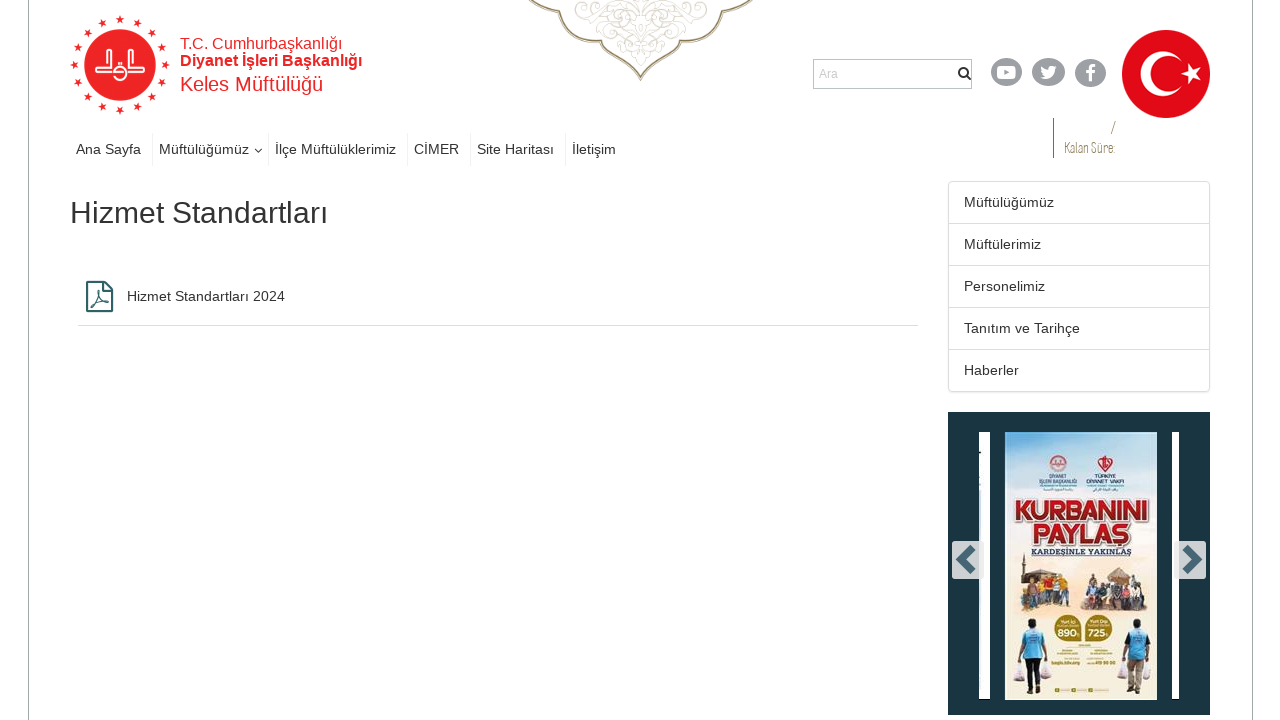

--- FILE ---
content_type: text/html; charset=utf-8
request_url: https://bursa.diyanet.gov.tr/keles/Sayfalar/contentdetail.aspx?MenuCategory=Kurumsal2&ContentID=hizmet-envanteri
body_size: 68869
content:

<!DOCTYPE html >
<html dir="ltr" lang="tr-TR">
    <head><meta http-equiv="X-UA-Compatible" content="IE=10" /><meta name="GENERATOR" content="Microsoft SharePoint" /><meta http-equiv="Content-type" content="text/html; charset=utf-8" /><meta http-equiv="Expires" content="0" /><title>
	Hizmet Standartları
</title>
        <link rel="stylesheet" type="text/css" href="/_layouts/15/1055/styles/Themable/corev15.css?rev=brFK5bGrpUZZwU9bWtj72A%3D%3DTAG0"/>
<link rel="stylesheet" type="text/css" href="https://webdosyasp.diyanet.gov.tr/muftuluk/Diyanet2016/Assets/Styles/libs/bootstrap/less/bootstrap.css"/>
<link rel="stylesheet" type="text/css" href="https://webdosyasp.diyanet.gov.tr/muftuluk/Diyanet2016/Assets/Styles/libs/bootstrap/bootstrap-theme.min.css"/>
<link rel="stylesheet" type="text/css" href="https://webdosyasp.diyanet.gov.tr/muftuluk/Diyanet2016/Assets/Styles/libs/w3.css"/>
<link rel="stylesheet" type="text/css" href="https://webdosyasp.diyanet.gov.tr/muftuluk/Diyanet2016/Assets/Styles/libs/jquery.scrollbar.css"/>
<link rel="stylesheet" type="text/css" href="https://webdosyasp.diyanet.gov.tr/muftuluk/Diyanet2016/Assets/Styles/libs/jquery.mCustomScrollbar.min.css"/>
<link rel="stylesheet" type="text/css" href="https://webdosyasp.diyanet.gov.tr/muftuluk/Diyanet2016/Assets/Styles/libs/owl/owl.carousel.min.css"/>
<link rel="stylesheet" type="text/css" href="https://webdosyasp.diyanet.gov.tr/muftuluk/Diyanet2016/Assets/Styles/libs/owl/owl.theme.default.min.css"/>
<link rel="stylesheet" type="text/css" href="https://webdosyasp.diyanet.gov.tr/muftuluk/Diyanet2016/Assets/Styles/dibStyle.css"/>
<link rel="stylesheet" type="text/css" href="https://webdosyasp.diyanet.gov.tr/muftuluk/Diyanet2016/Assets/Styles/libs/mTree.css"/>
<link rel="stylesheet" type="text/css" href="https://webdosyasp.diyanet.gov.tr/muftuluk/Diyanet2016/Assets/Styles/libs/lightbox.css"/>
<link rel="stylesheet" type="text/css" href="https://webdosyasp.diyanet.gov.tr/muftuluk/Diyanet2016/Assets/Styles/jq-base/jquery.ui.all.css"/>

        <script type="text/javascript" src="/_layouts/15/1055/initstrings.js?rev=qg9mTSkplN%2BcmM4zNVe05Q%3D%3DTAG0"></script>
<script type="text/javascript" src="/_layouts/15/init.js?rev=RHfoRxFuwXZ%2BOo2JABCoHA%3D%3DTAG0"></script>
<script type="text/javascript" src="/ScriptResource.axd?d=u-O_P-OIAqNwSBQHzNMFygYuReW1b2LW_k2hVeBqz0Lq21EL33vOj7PpXb4XVCtS4b16zXpl30yN5sdPk4a3c4rnZbGriJRPO7BnPMiT3q1v437fDRc-yISZ2BUg0wLZM75oZ4lc844P_qQFn435esRc_z3KHJvzcfPiqo3GHGseqFjPp0fAER35V23EWDWE0&amp;t=2fe674eb"></script>
<script type="text/javascript" src="/_layouts/15/blank.js?rev=nBzPIm07cpYroIjvUHh4jw%3D%3DTAG0"></script>
<script type="text/javascript" src="/ScriptResource.axd?d=iKr-XySXnP79sI1dNtRGP-AwUe3gqM5CaRw2nPySBmFiWwh6zuqHdvQF9O_u3Tmr_9RvEAnGCDOWfw7A2b9xjAL66uxj0DXmtOPkOumh8HQKMc6g6PtVRQg9bvzGCEyXUV_Kb_bn-0V2WGWFv5iIoCfTiL5CgrDPhqStaJsZL1kBKMvQdRoFZfwLVNl7bdC-0&amp;t=2fe674eb"></script>
<script type="text/javascript">RegisterSod("require.js", "\u002f_layouts\u002f15\u002frequire.js?rev=4UhLIF\u00252FezOvmGnh\u00252Fs0LLpA\u00253D\u00253DTAG0");</script>
<script type="text/javascript">RegisterSod("strings.js", "\u002f_layouts\u002f15\u002f1055\u002fstrings.js?rev=n6AzdpD6XlA6eOHdOnOuAQ\u00253D\u00253DTAG0");</script>
<script type="text/javascript">RegisterSod("sp.res.resx", "\u002f_layouts\u002f15\u002f1055\u002fsp.res.js?rev=RHid0q1\u00252F\u00252Fns2snAxcfRCsQ\u00253D\u00253DTAG0");</script>
<script type="text/javascript">RegisterSod("sp.runtime.js", "\u002f_layouts\u002f15\u002fsp.runtime.js?rev=QZuY9EfO812\u00252FHP6vKipQPQ\u00253D\u00253DTAG0");RegisterSodDep("sp.runtime.js", "sp.res.resx");</script>
<script type="text/javascript">RegisterSod("sp.js", "\u002f_layouts\u002f15\u002fsp.js?rev=IOhwsS2jiKK0lsxWx1LfFA\u00253D\u00253DTAG0");RegisterSodDep("sp.js", "sp.runtime.js");RegisterSodDep("sp.js", "sp.ui.dialog.js");RegisterSodDep("sp.js", "sp.res.resx");</script>
<script type="text/javascript">RegisterSod("sp.init.js", "\u002f_layouts\u002f15\u002fsp.init.js?rev=v7C9ZcXmEYuhjJNLnCo66A\u00253D\u00253DTAG0");</script>
<script type="text/javascript">RegisterSod("sp.ui.dialog.js", "\u002f_layouts\u002f15\u002fsp.ui.dialog.js?rev=QfcC7vHW7hXFYDxqmPkuwQ\u00253D\u00253DTAG0");RegisterSodDep("sp.ui.dialog.js", "sp.init.js");RegisterSodDep("sp.ui.dialog.js", "sp.res.resx");</script>
<script type="text/javascript">RegisterSod("core.js", "\u002f_layouts\u002f15\u002fcore.js?rev=9kCBQNkpbQYAoiVcZpdkJA\u00253D\u00253DTAG0");RegisterSodDep("core.js", "strings.js");</script>
<script type="text/javascript">RegisterSod("menu.js", "\u002f_layouts\u002f15\u002fmenu.js?rev=8L\u00252BIY1hT\u00252BbaFStnW1t8DHA\u00253D\u00253DTAG0");</script>
<script type="text/javascript">RegisterSod("mQuery.js", "\u002f_layouts\u002f15\u002fmquery.js?rev=G0XIYJI9ofOrcdJaLkhB7Q\u00253D\u00253DTAG0");</script>
<script type="text/javascript">RegisterSod("callout.js", "\u002f_layouts\u002f15\u002fcallout.js?rev=abeY2vrdWuf5SFGyZz0ZIA\u00253D\u00253DTAG0");RegisterSodDep("callout.js", "strings.js");RegisterSodDep("callout.js", "mQuery.js");RegisterSodDep("callout.js", "core.js");</script>
<script type="text/javascript">RegisterSod("sp.core.js", "\u002f_layouts\u002f15\u002fsp.core.js?rev=bOK\u00252Bug\u00252FpfAotn0K8lTrAmw\u00253D\u00253DTAG0");RegisterSodDep("sp.core.js", "strings.js");RegisterSodDep("sp.core.js", "sp.init.js");RegisterSodDep("sp.core.js", "core.js");</script>
<script type="text/javascript">RegisterSod("clienttemplates.js", "\u002f_layouts\u002f15\u002fclienttemplates.js?rev=oCuPrViEzAn0pDKB8CF8Zg\u00253D\u00253DTAG0");</script>
<script type="text/javascript">RegisterSod("sharing.js", "\u002f_layouts\u002f15\u002fsharing.js?rev=i\u00252BpkUadbMp0SRKzd7VVHng\u00253D\u00253DTAG0");RegisterSodDep("sharing.js", "strings.js");RegisterSodDep("sharing.js", "mQuery.js");RegisterSodDep("sharing.js", "clienttemplates.js");RegisterSodDep("sharing.js", "core.js");</script>
<script type="text/javascript">RegisterSod("suitelinks.js", "\u002f_layouts\u002f15\u002fsuitelinks.js?rev=xrG\u00252BRjaI5OPo7vtJxP\u00252B73A\u00253D\u00253DTAG0");RegisterSodDep("suitelinks.js", "strings.js");RegisterSodDep("suitelinks.js", "core.js");</script>
<script type="text/javascript">RegisterSod("userprofile", "\u002f_layouts\u002f15\u002fsp.userprofiles.js?rev=cx6U8sP\u00252ByP0OFLjk6ekyIg\u00253D\u00253DTAG0");RegisterSodDep("userprofile", "sp.runtime.js");</script>
<script type="text/javascript">RegisterSod("followingcommon.js", "\u002f_layouts\u002f15\u002ffollowingcommon.js?rev=5I9u4X\u00252BpRYuWUuY6Og2tLA\u00253D\u00253DTAG0");RegisterSodDep("followingcommon.js", "strings.js");RegisterSodDep("followingcommon.js", "sp.js");RegisterSodDep("followingcommon.js", "userprofile");RegisterSodDep("followingcommon.js", "core.js");RegisterSodDep("followingcommon.js", "mQuery.js");</script>
<script type="text/javascript">RegisterSod("profilebrowserscriptres.resx", "\u002f_layouts\u002f15\u002f1055\u002fprofilebrowserscriptres.js?rev=gKOqOF4sJazOiuxO8wWpQA\u00253D\u00253DTAG0");</script>
<script type="text/javascript">RegisterSod("sp.ui.mysitecommon.js", "\u002f_layouts\u002f15\u002fsp.ui.mysitecommon.js?rev=ex\u00252F9c\u00252BQRgevJOSeTAdF1EQ\u00253D\u00253DTAG0");RegisterSodDep("sp.ui.mysitecommon.js", "sp.init.js");RegisterSodDep("sp.ui.mysitecommon.js", "sp.runtime.js");RegisterSodDep("sp.ui.mysitecommon.js", "userprofile");RegisterSodDep("sp.ui.mysitecommon.js", "profilebrowserscriptres.resx");</script>
<script type="text/javascript">RegisterSod("browserScript", "\u002f_layouts\u002f15\u002fie55up.js?rev=FDfIxU6g4wVWGihfBF8EMQ\u00253D\u00253DTAG0");RegisterSodDep("browserScript", "strings.js");</script>
<script type="text/javascript">RegisterSod("inplview", "\u002f_layouts\u002f15\u002finplview.js?rev=DyKtSizIeG1Okf5xG3fnOw\u00253D\u00253DTAG0");RegisterSodDep("inplview", "strings.js");RegisterSodDep("inplview", "core.js");RegisterSodDep("inplview", "clienttemplates.js");RegisterSodDep("inplview", "sp.js");</script>
<link type="text/xml" rel="alternate" href="/keles/_vti_bin/spsdisco.aspx" />
            
            
            
            
            
            
        
            <link rel="canonical" href="https://bursa.diyanet.gov.tr:443/keles/Sayfalar/contentdetail.aspx?MenuCategory=Kurumsal2&amp;ContentID=hizmet-envanteri" /> 
            
            
        <span id="DeltaSPWebPartManager">
            
        </span><meta http-equiv="Content-type" content="text/html; charset=utf-8" /><meta charset="utf-8" /><meta name="viewport" content="width=device-width, initial-scale=1.0" /><link rel="apple-touch-icon" href="https://webdosyasp.diyanet.gov.tr/muftuluk/Diyanet2016/Assets/Images/diyanet.ico" /><link rel="shortcut icon" type="image/x-icon" href="https://webdosyasp.diyanet.gov.tr/muftuluk/Diyanet2016/Assets/Images/diyanet.ico" /><link href="https://webdosyasp.diyanet.gov.tr/muftuluk/Diyanet2016/Assets/Styles/libs/font-awesome.min.css" rel="stylesheet" />
        <script src="https://webdosyasp.diyanet.gov.tr/muftuluk/Diyanet2016/Assets/Scripts/libs/jquery-3.6.0.min.js">//<![CDATA[


    
    
        
        
        
        //]]></script>
        <script src="https://webdosyasp.diyanet.gov.tr/muftuluk/Diyanet2016/Assets/Scripts/libs/bootstrap.min.js">//<![CDATA[


    
    
        
        
        
        //]]></script>
        <script src="https://webdosyasp.diyanet.gov.tr/muftuluk/Diyanet2016/Assets/Scripts/libs/jquery.mobilemenu.js">//<![CDATA[


    
    
        
        
        
        //]]></script>
        <script src="https://webdosyasp.diyanet.gov.tr/muftuluk/Diyanet2016/Assets/Scripts/libs/jquery.mCustomScrollbar.min.js">//<![CDATA[


    
    
        
        
        
        //]]></script>
        <script src="https://cdnjs.cloudflare.com/ajax/libs/jquery-mousewheel/3.1.13/jquery.mousewheel.min.js">//<![CDATA[


    
    
        
        
        
        //]]></script>
        <script src="https://webdosyasp.diyanet.gov.tr/muftuluk/Diyanet2016/Assets/Scripts/libs/jquery.scrollbar.min.js">//<![CDATA[


    
    
        
        
        
        //]]></script>
        <script src="https://webdosyasp.diyanet.gov.tr/muftuluk/Diyanet2016/Assets/Scripts/libs/owl.carousel.min.js">//<![CDATA[


    
    
        
        
        
        //]]></script>
        <!-- 
iç sayfa -->
        
        <script src="https://webdosyasp.diyanet.gov.tr/muftuluk/Diyanet2016/Assets/Scripts/Home.js">//<![CDATA[


    
    
        
        
        
        //]]></script>
        <script src="https://webdosyasp.diyanet.gov.tr/muftuluk/Diyanet2016/Assets/Scripts/HomeTopSlider.js">//<![CDATA[


    
    
        
        
        
        //]]></script>
        <script src="https://webdosyasp.diyanet.gov.tr/muftuluk/Diyanet2016/Assets/Scripts/DibHomeTab.js">//<![CDATA[


    
    
        
        
        
        //]]></script>
        <script src="https://webdosyasp.diyanet.gov.tr/muftuluk/Diyanet2016/Assets/Scripts/libs/mTree.js">//<![CDATA[


    
    
        
        
        
        //]]></script>
        <script src="https://webdosyasp.diyanet.gov.tr/muftuluk/Diyanet2016/Assets/Scripts/Content.js">//<![CDATA[


    
    
        
        
        
        //]]></script>
        <!-- alt sayfa -->
        <link href="https://webdosyasp.diyanet.gov.tr/muftuluk/Diyanet2016/Assets/Styles/less/icerikList.css" rel="stylesheet" /><link href="https://webdosyasp.diyanet.gov.tr/muftuluk/Diyanet2016/Assets/Styles/less/icerik.css" rel="stylesheet" />
        <script src="https://webdosyasp.diyanet.gov.tr/muftuluk/Diyanet2016/Assets/Scripts/libs/lightbox.js" />
        <script src="https://webdosyasp.diyanet.gov.tr/muftuluk/Diyanet2016/Assets/Scripts/libs/bannerSlider.js">//<![CDATA[

    
    
        
        
        
        //]]></script>
        <script src="https://webdosyasp.diyanet.gov.tr/muftuluk/Diyanet2016/Assets/Scripts/libs/bootstrap-datepicker.min.js">//<![CDATA[


    
    
        
        
        
        //]]></script>
        <script src="https://webdosyasp.diyanet.gov.tr/muftuluk/Diyanet2016/Assets/Scripts/libs/i18n/datepicker/bootstrap-datepicker.tr.min.js">//<![CDATA[


    
    
        
        
        
        //]]></script>
        <link href="https://webdosyasp.diyanet.gov.tr/muftuluk/Diyanet2016/Assets/Styles/libs/bootstrap-datepicker.min.css" rel="stylesheet" />
        <script src="https://webdosyasp.diyanet.gov.tr/muftuluk/Diyanet2016/Assets/Scripts/Common.js">//<![CDATA[

    
    
        
        
        
        //]]></script>
        <script src="https://webdosyasp.diyanet.gov.tr/muftuluk/Diyanet2016/Assets/Scripts/cityScripts.js">//<![CDATA[


    
    
        
        
        
        //]]></script>
        <script src="https://webdosyasp.diyanet.gov.tr/muftuluk/Diyanet2016/Assets/Scripts/ilKodlari.js">//<![CDATA[

            
    
        
        
        
        //]]></script>
        <div data-name="SecurityTrimmedAuthenticated">
            
            
            <span>
                
                
                <script src="https://webdosyasp.diyanet.gov.tr/muftuluk/Diyanet2016/Assets/Scripts/jquery-ui-1.10.4.min.js">//<![CDATA[

                
            
                
                
                
                //]]></script>
                <script src="https://webdosyasp.diyanet.gov.tr/muftuluk/Diyanet2016/Assets/Scripts/jquery.ui.effect.js">//<![CDATA[

                
            
                
                
                
                //]]></script>
                <script src="https://webdosyasp.diyanet.gov.tr/muftuluk/Diyanet2016/Assets/Scripts/jquery.ui.core.js">//<![CDATA[

                    
            
                
                
                
                //]]></script>
                <script src="https://webdosyasp.diyanet.gov.tr/muftuluk/Diyanet2016/ckeditor/ckeditor.js">//<![CDATA[

                
            
                
                
                
                //]]></script>
                <script src="https://webdosyasp.diyanet.gov.tr/muftuluk/Diyanet2016/Assets/Scripts/admin.js">//<![CDATA[

                
                    
                        
                
                
                //]]></script>
                
            </span>
            
        </div>
        
        
        
        
<!-- Matomo -->
<script>
  var _paq = window._paq = window._paq || [];
  /* tracker methods like "setCustomDimension" should be called before "trackPageView" */
  _paq.push(["setDocumentTitle", document.domain + "/" + document.title]);
  _paq.push(['trackPageView']);
  _paq.push(['enableLinkTracking']);
  (function() {
    var u="https://webanaliz.diyanet.gov.tr/";
    _paq.push(['setTrackerUrl', u+'matomo.php']);
    _paq.push(['setSiteId', '35']);
    var d=document, g=d.createElement('script'), s=d.getElementsByTagName('script')[0];
    g.async=true; g.src=u+'matomo.js'; s.parentNode.insertBefore(g,s);
  })();
</script>
<noscript><p><img referrerpolicy="no-referrer-when-downgrade" src="https://webanaliz.diyanet.gov.tr/matomo.php?idsite=31&amp;rec=1" style="border:0;" alt="" /></p></noscript>
<!-- End Matomo Code -->
        
        
        
    <script id="kurbanScript2025">
$(document).ready(function() {
    var currentDate = new Date();
    var endDate = new Date('2025-06-09');
    if (currentDate < endDate) {
        $('#muftulukReklam').append('<img src="https://ankara.diyanet.gov.tr/SiteAssets/thumbnail_kurban_2025.jpg" alt="Kurban 2025" style="margin-bottom: 20px;" />');
    }
});
</script><script id="kurbanScript2025">
$(document).ready(function() {
    $('a[href*="/Sayfalar/ContentsWithoutImage.aspx?MenuCategory=Kurumsal2&ContentCategory=hutbeler&ContentType=False"]').attr('href', 'https://dinhizmetleri.diyanet.gov.tr/kategoriler/yayinlarimiz/hutbeler/t%C3%BCrk%C3%A7e');

});
</script><script id="kurbanScript2025">
$(document).ready(function() {
    $('#muftulukReklam img[src*="kurban_2025.jpg"]')
        .wrap('<a href="https://kurban.diyanet.gov.tr" target="_blank"></a>')
        .css('cursor', 'pointer');

});
</script></head>
    <body onhashchange="if (typeof(_spBodyOnHashChange) != 'undefined') _spBodyOnHashChange();"><form method="post" action="./contentdetail.aspx?MenuCategory=Kurumsal2&amp;ContentID=hizmet-envanteri" onsubmit="javascript:return WebForm_OnSubmit();" id="aspnetForm">
<div class="aspNetHidden">
<input type="hidden" name="_wpcmWpid" id="_wpcmWpid" value="" />
<input type="hidden" name="wpcmVal" id="wpcmVal" value="" />
<input type="hidden" name="MSOWebPartPage_PostbackSource" id="MSOWebPartPage_PostbackSource" value="" />
<input type="hidden" name="MSOTlPn_SelectedWpId" id="MSOTlPn_SelectedWpId" value="" />
<input type="hidden" name="MSOTlPn_View" id="MSOTlPn_View" value="0" />
<input type="hidden" name="MSOTlPn_ShowSettings" id="MSOTlPn_ShowSettings" value="False" />
<input type="hidden" name="MSOGallery_SelectedLibrary" id="MSOGallery_SelectedLibrary" value="" />
<input type="hidden" name="MSOGallery_FilterString" id="MSOGallery_FilterString" value="" />
<input type="hidden" name="MSOTlPn_Button" id="MSOTlPn_Button" value="none" />
<input type="hidden" name="__EVENTTARGET" id="__EVENTTARGET" value="" />
<input type="hidden" name="__EVENTARGUMENT" id="__EVENTARGUMENT" value="" />
<input type="hidden" name="__REQUESTDIGEST" id="__REQUESTDIGEST" value="noDigest" />
<input type="hidden" name="MSOSPWebPartManager_DisplayModeName" id="MSOSPWebPartManager_DisplayModeName" value="Browse" />
<input type="hidden" name="MSOSPWebPartManager_ExitingDesignMode" id="MSOSPWebPartManager_ExitingDesignMode" value="false" />
<input type="hidden" name="MSOWebPartPage_Shared" id="MSOWebPartPage_Shared" value="" />
<input type="hidden" name="MSOLayout_LayoutChanges" id="MSOLayout_LayoutChanges" value="" />
<input type="hidden" name="MSOLayout_InDesignMode" id="MSOLayout_InDesignMode" value="" />
<input type="hidden" name="_wpSelected" id="_wpSelected" value="" />
<input type="hidden" name="_wzSelected" id="_wzSelected" value="" />
<input type="hidden" name="MSOSPWebPartManager_OldDisplayModeName" id="MSOSPWebPartManager_OldDisplayModeName" value="Browse" />
<input type="hidden" name="MSOSPWebPartManager_StartWebPartEditingName" id="MSOSPWebPartManager_StartWebPartEditingName" value="false" />
<input type="hidden" name="MSOSPWebPartManager_EndWebPartEditing" id="MSOSPWebPartManager_EndWebPartEditing" value="false" />
<input type="hidden" name="__VIEWSTATE" id="__VIEWSTATE" value="/[base64]/[base64]/[base64]/[base64]/[base64]/[base64]/[base64]/[base64]/[base64]/[base64]/[base64]/TWVudUNhdGVnb3J5PUt1cnVtc2FsMiZhbXA7Q29udGVudElEPWhpem1ldC1lbnZhbnRlcmkiPkhpem1ldCBTdGFuZGFydGxhcsSxPC9hPjxicj4NCjxhIGhyZWY9Ii9TYXlmYWxhci9jb250ZW50ZGV0YWlsLmFzcHg/[base64]/x4AWwr4QB1G2hNardrNh5qk2aiw3SESnE" />
</div>

<script type="text/javascript">
//<![CDATA[
var theForm = document.forms['aspnetForm'];
if (!theForm) {
    theForm = document.aspnetForm;
}
function __doPostBack(eventTarget, eventArgument) {
    if (!theForm.onsubmit || (theForm.onsubmit() != false)) {
        theForm.__EVENTTARGET.value = eventTarget;
        theForm.__EVENTARGUMENT.value = eventArgument;
        theForm.submit();
    }
}
//]]>
</script>


<script src="/WebResource.axd?d=MbvZU0aQrwAjVGM4_EKlHmEhVi5HC7N6hI8mY63Z7CTmA_ard-bdpPR7b9V3oOt2Wtqza1bnQ46EoQxP5gimW5DWShy8zvNRDMnRtpE5ss41&amp;t=637461089481343508" type="text/javascript"></script>


<script type="text/javascript">
//<![CDATA[
var MSOWebPartPageFormName = 'aspnetForm';
var g_presenceEnabled = true;
var g_wsaEnabled = false;

var g_correlationId = '12d6eca1-25c8-906b-48a2-52f1ee3dfa4c';
var g_wsaQoSEnabled = false;
var g_wsaQoSDataPoints = [];
var g_wsaRUMEnabled = false;
var g_wsaLCID = 1055;
var g_wsaListTemplateId = 850;
var g_wsaSiteTemplateId = 'BLANKINTERNET#0';
var _fV4UI=true;var _spPageContextInfo = {webServerRelativeUrl: "\u002fkeles", webAbsoluteUrl: "https:\u002f\u002fbursa.diyanet.gov.tr\u002fkeles", siteAbsoluteUrl: "https:\u002f\u002fbursa.diyanet.gov.tr", serverRequestPath: "\u002fkeles\u002fSayfalar\u002fcontentdetail.aspx", layoutsUrl: "_layouts\u002f15", webTitle: "Keles", webTemplate: "53", tenantAppVersion: "0", isAppWeb: false, Has2019Era: true, webLogoUrl: "\u002fSiteAssets\u002flogo.png", webLanguage: 1055, currentLanguage: 1055, currentUICultureName: "tr-TR", currentCultureName: "tr-TR", clientServerTimeDelta: new Date("2026-01-14T06:32:07.6010006Z") - new Date(), updateFormDigestPageLoaded: new Date("2026-01-14T06:32:07.6010006Z"), siteClientTag: "3416$$16.0.5513.1001", crossDomainPhotosEnabled:false, webUIVersion:15, webPermMasks:{High:16,Low:196673},pageListId:"{a337834e-e427-4f16-ae90-d078fe9ebc7a}",pageItemId:33, pagePersonalizationScope:1, alertsEnabled:true, customMarkupInCalculatedFieldDisabled: true, siteServerRelativeUrl: "\u002f", allowSilverlightPrompt:'True', isSiteAdmin: false};var L_Menu_BaseUrl="/keles";
var L_Menu_LCID="1055";
var L_Menu_SiteTheme="null";
document.onreadystatechange=fnRemoveAllStatus; function fnRemoveAllStatus(){removeAllStatus(true)};Flighting.ExpFeatures = [480215056,1880287568,1561350208,302071836,3212816,69472768,4194310,-2113396707,268502022,-872284160,1049232,-2147421952,65536,65536,2097472,917504,-2147474174,1372324107,67108882,0,0,-2147483648,2097152,0,0,32768,0,0,0,0,0,0,0,0,0,0,0,0,0,0,0,0,0,0,0,0,0,0,0,0,0,0,0,0,0,0,0,0,0,0,0,0,0,0,0,0,0,0,0,0,0,0,0,0,0,0,0,0,0,0,0,0,0,0,32768]; (function()
{
    if(typeof(window.SP) == "undefined") window.SP = {};
    if(typeof(window.SP.YammerSwitch) == "undefined") window.SP.YammerSwitch = {};

    var ysObj = window.SP.YammerSwitch;
    ysObj.IsEnabled = false;
    ysObj.TargetYammerHostName = "www.yammer.com";
} )(); var _spWebPartComponents = new Object();//]]>
</script>

<script src="/_layouts/15/blank.js?rev=nBzPIm07cpYroIjvUHh4jw%3D%3DTAG0" type="text/javascript"></script>
<script type="text/javascript">
//<![CDATA[
(function(){

        if (typeof(_spBodyOnLoadFunctions) === 'undefined' || _spBodyOnLoadFunctions === null) {
            return;
        }
        _spBodyOnLoadFunctions.push(function() {
            SP.SOD.executeFunc('core.js', 'FollowingDocument', function() { FollowingDocument(); });
        });
    })();(function(){

        if (typeof(_spBodyOnLoadFunctions) === 'undefined' || _spBodyOnLoadFunctions === null) {
            return;
        }
        _spBodyOnLoadFunctions.push(function() {
            SP.SOD.executeFunc('core.js', 'FollowingCallout', function() { FollowingCallout(); });
        });
    })();if (typeof(DeferWebFormInitCallback) == 'function') DeferWebFormInitCallback();function WebForm_OnSubmit() {
UpdateFormDigest('\u002fkeles', 1440000);if (typeof(_spFormOnSubmitWrapper) != 'undefined') {return _spFormOnSubmitWrapper();} else {return true;};
return true;
}
//]]>
</script>

<div class="aspNetHidden">

	<input type="hidden" name="__VIEWSTATEGENERATOR" id="__VIEWSTATEGENERATOR" value="BAB98CB3" />
</div><script type="text/javascript">
//<![CDATA[
Sys.WebForms.PageRequestManager._initialize('ctl00$ScriptManager', 'aspnetForm', [], [], [], 90, 'ctl00');
//]]>
</script>

        
        
        <div>
	
            <div id="TurnOnAccessibility" style="display:none" class="s4-notdlg noindex">
                <a id="linkTurnOnAcc" href="#" class="ms-accessible ms-acc-button" onclick="SetIsAccessibilityFeatureEnabled(true);UpdateAccessibilityUI();document.getElementById('linkTurnOffAcc').focus();return false;">
                    Daha yüksek erişilebilirlik modunu aç
                </a>
            </div>
            <div id="TurnOffAccessibility" style="display:none" class="s4-notdlg noindex">
                <a id="linkTurnOffAcc" href="#" class="ms-accessible ms-acc-button" onclick="SetIsAccessibilityFeatureEnabled(false);UpdateAccessibilityUI();document.getElementById('linkTurnOnAcc').focus();return false;">
                    Daha yüksek erişilebilirlik modunu kapat
                </a>
            </div>
        
</div>
        <div id="ms-designer-ribbon">
            <div>
	
	<div id="s4-ribbonrow" style="visibility:hidden;display:none"></div>

</div>


            
        </div>
        
        <div id="s4-workspace">
            <div id="s4-bodyContainer">
                <div class="body-border-container" style="display: block; width: 1282px; height: 1320px; left: 310.5px;">
                </div>
                <div class="body-content">
                    <header>
                        <div class="container">
                            <div class="row header-top-row">
                                <div class="col-sm-6">
                                    <div class="w3-cell-row logo-and-title-holder">
                                        <div class="w3-cell w3-cell-middle header-logo">
                                            <a href="/">
                                                <img src="https://webdosyasp.diyanet.gov.tr/muftuluk/Diyanet2016/Assets/Images/header/LogoDib.png" alt="T.C. Başbakanlık Diyanet İşleri Başkanlığı Logosu" />
                                            </a>
                                        </div>
                                        <div class="w3-cell w3-cell-middle title-holder">
                                            <h6 class="logo-baslik-top-text">
                                                    T.C. Cumhurbaşkanlığı
                                                    
                                                
                                                
                                                <br />
                                                <b>Diyanet İşleri Başkanlığı
                                                    
                                                
                                                
                                                </b>
                                            </h6>
                                            <h4 class="logo-baslik-bottom-text">
                                                
                                                
                                                
                                                
                                                
                                                
                                                <div id="ctl00_g_dc3ba3d2_f104_45f3_968a_1d25bdc1b0fb" WebPart="true" __WebPartId="{dc3ba3d2-f104-45f3-968a-1d25bdc1b0fa}" __MarkupType="vsattributemarkup" IsClosed="false">
	Keles Müftülüğü 
</div>
                                                
                                            </h4>
                                        </div>
                                    </div>
                                </div>
                                <div class="col-sm-6">
                                    <div class="w3-cell-row header-top-right">
                                        <div class="w3-cell w3-cell-middle">
                                            <div class="nav-search-holder">
                                                <!--Arama!-->
                                                <div class="menu-search-wrapper">
                                                    <div class="header-search-form">
                                                        <input type="text" class="search-box" name="q" placeholder="Ara" size="40" />
                                                        <i class="fa fa-search">
                                                        </i>
                                                    </div>
                                                </div>
                                            </div>
                                        </div>
                                        <div class="w3-cell w3-cell-middle header-social-links">
                                            <div style="width: 50px;">
                                                <a href="https://www.youtube.com/user/diyanetbasin" class="header-social-link">
                                                    <span class="header-yt">
                                                        <i class="fa fa-youtube-play fa-lg">
                                                        </i>
                                                    </span>
                                                </a>
                                            </div>
                                            <div style="">
                                                <a href="https://twitter.com/diyanetbasin" class="header-social-link">
                                                    <span class="header-tw">
                                                        <i class="fa fa-twitter fa-lg">
                                                        </i>
                                                    </span>
                                                </a>
                                            </div>
                                            <div>
                                                <a href="https://tr-tr.facebook.com/diyanetbasin/" class="header-social-link" target="_blank">
                                                    <span class="header-fb">
                                                        <i class="fa fa-facebook-f fa-lg">
                                                        </i>
                                                    </span>
                                                </a>
                                            </div>
                                        </div>
                                        <img src="https://webdosyasp.diyanet.gov.tr/muftuluk/Diyanet2016/Assets/Images/header/Bayrak01.png" class="w3-cell w3-cell-middle header-flag" />
                                    </div>
                                </div>
                            </div>
                            <div class="row header-bottom-row">
                                <div class="col-sm-8">
                                    <div class="w3-row header-nav-holder">
                                        <!-- Menü -->
                                        
                                        
                                        <div id="ctl00_g_184763b8_6241_4b37_9351_c3e723b95568" __MarkupType="vsattributemarkup" __WebPartId="{184763b8-6241-4b37-9351-c3e723b95568}" WebPart="true" IsClosed="false">
	
<div class="w3-row header-nav-holder">
    <nav class="top-nav">
        <ul id="ctl00_g_184763b8_6241_4b37_9351_c3e723b95568_HeaderMenu" data-type="root" data-id="0"><li id='ccdd9252-f628-40fc-934b-dc282a79241b' class='top-nav-item'><a href='https://bursa.diyanet.gov.tr/keles'>Ana Sayfa</a></li><li id='2d5e6157-fbdf-42bb-b725-04eaf0b64a98' class='dropdown top-nav-item'><a href='https://bursa.diyanet.gov.tr/keles' class='dropdown-toggle HeaderMenuLinks'>Müftülüğümüz</a><ul class='dropdown-menu'><li id='e6352194-fe98-4bbd-b64a-d2ebab69d688' class='top-nav-item'><a href='https://bursa.diyanet.gov.tr/keles/Sayfalar/persondetail.aspx?MenuCategory=Kurumsal2&PersonelID=ilce-muftumuz'>İlçe Müftümüz</a></li><li id='f5302c6f-7b7f-48e0-a312-eed279782b11' class='top-nav-item'><a href='https://bursa.diyanet.gov.tr/keles/Sayfalar/personlist.aspx?MenuCategory=Kurumsal2&ContentCategory=muftulerimiz'>Müftülerimiz</a></li><li id='344939f4-bca7-4802-aaaa-a5d6d576c4d6' class='top-nav-item'><a href='https://bursa.diyanet.gov.tr/keles/Sayfalar/Contentdetail.aspx?MenuCategory=Kurumsal2&ContentCategory=personelimiz'>Personelimiz</a></li><li id='71e46410-6b25-4245-a3ac-25fe0f2d34aa' class='top-nav-item'><a href='https://bursa.diyanet.gov.tr/keles/Sayfalar/contentdetail.aspx?MenuCategory=Kurumsal2&ContentId=muftulugumuz'>Tanıtım ve Tarihçe</a></li><li id='c0757f29-22e0-441d-95b7-1c5226229a41' class='top-nav-item'><a href='https://bursa.diyanet.gov.tr/keles/Sayfalar/SiteMap.aspx?MenuCategory=Hizmetlerimiz'>Müftülük Hizmetleri</a></li></ul></li><li id='6e5d3b2d-2d1c-4bb8-9c7b-41fcd11950fa' class='top-nav-item'><a href='https://bursa.diyanet.gov.tr/keles/Sayfalar/subsites.aspx?menucategory=Kurumsal2'>İlçe Müftülüklerimiz</a></li><li id='83f208b9-8931-48bb-b3d9-75874299cc96' class='top-nav-item'><a href='https://www.cimer.gov.tr/'>CİMER</a></li><li id='779b8343-ff01-43e8-8d86-1817e5401942' class='top-nav-item'><a href='https://bursa.diyanet.gov.tr/keles/Sayfalar/SiteMap.aspx'>Site Haritası</a></li><li id='edad26ab-b82c-467c-8524-0f47ae509ff0' class='top-nav-item'><a href='https://bursa.diyanet.gov.tr/keles/Sayfalar/contentdetail.aspx?ContentId=iletisim&MenuCategory=Kurumsal2'>İletişim</a></li></ul>
    </nav>
</div>
</div>
                                        
                                    </div>
                                </div>
                                <div class="col-sm-4">
                                    
                                    
                                    <div id="ctl00_g_709372b9_8af2_41b3_942d_fbd9b220d3a0" __MarkupType="vsattributemarkup" __WebPartId="{709372b9-8af2-41b3-942d-fbd9b220d3a0}" WebPart="true" IsClosed="false">
	
<div id="header-time-table" class="table-responsive" style="" webpartid="praytimes">
    <table class="table">
        <tbody>
            <tr class="pull-right">
                <td class="number-of-month"><a href="https://namazvakitleri.diyanet.gov.tr/tr-TR"><span class="todayDayNum" id="spanGunNumber"></span></a></td>
                <td class="day-of-month"><a href="https://namazvakitleri.diyanet.gov.tr/tr-TR"><span class="currMounth" id="spanAy"></span>
                    <br>
                    <b><span class="weekDay" id="spanGun"></span></b></a></td>
                <td class="header-time"><a href="https://namazvakitleri.diyanet.gov.tr/tr-TR"><b id="header-city-name"><span id="spanIl"></span></b>/<span class="nv-rt-vakit-txt" id="spanVakit"></span>
                    <br>
                    Kalan Süre:</a></td>
                <td class="header-time-remaining"><span id="spanTime"></span></td>
            </tr>
        </tbody>
    </table>
</div>
<span id="ctl00_g_709372b9_8af2_41b3_942d_fbd9b220d3a0_spanVakitler" style="display:none"></span>
</div>
                                    
                                </div>
                            </div>
                        </div>
                        <div class="mobile-menu-top-tab">
                            <div class="mobilemenu-trigger">
                                <button class="trigger">
                                    <span class="box">
                                        <span class="bar top">
                                        </span>
                                        <span class="bar middle">
                                        </span>
                                        <span class="bar bottom">
                                        </span>
                                    </span>
                                </button>
                            </div>
                            <h4 class="top-tab-title">
                                <a href="/">
                                    
                                    
                                    
                                    
                                    
                                    
                                    <div id="ctl00_g_dc3ba3d2_f104_45f3_968a_1d25bdc1b0fa" WebPart="true" __WebPartId="{dc3ba3d2-f104-45f3-968a-1d25bdc1b0fa}" __MarkupType="vsattributemarkup" IsClosed="false">
	Keles Müftülüğü 
</div>
                                    
                                </a>
                            </h4>
                        </div>
                        <div id="mobilemenu">
                            <div class="mobilemenu-wrapper">
                                <div class="mobilemenu-view">
                                    <div class="menu">
                                        <div class="mobilemenu-bottom-holder">
                                            <a href="/">
                                                <img class="mobile-menu-logo center-block" src="https://webdosyasp.diyanet.gov.tr/muftuluk/Diyanet2016/Assets/Images/BaskanlikLogo.png" />
                                            </a>
                                            <div id="footer-social">
                                                <div id="footer-social-holder">
                                                    <div class="social-button-itm twitter">
                                                        <a href="https://tr-tr.facebook.com/DIYANETBASIN" class="fa fa-facebook">
                                                        </a>
                                                    </div>
                                                    <div class="social-button-itm facebook">
                                                        <a href="https://twitter.com/diyanetbasin" class="fa fa-twitter">
                                                        </a>
                                                    </div>
                                                    <div class="social-button-itm youtube">
                                                        <a href="https://www.youtube.com/user/diyanetbasin" class="fa fa-youtube">
                                                        </a>
                                                    </div>
                                                </div>
                                            </div>
                                        </div>
                                        <!--Mobil arama-->
                                        <div class="mobile-menu-search-wrapper">
                                            <input type="text" class="search-box" name="q" placeholder="Ara" size="40" />
                                            <button class="search-box-button" type="submit">
                                                <i class="fa fa-search">
                                                </i>
                                            </button>
                                        </div>
                                        <div class="clearfix">
                                        </div>
                                        <!-- Mobil menü -->
                                        
                                        
                                        <div id="ctl00_g_218d8d6a_3bce_4927_9823_c4fe626a269c" __MarkupType="vsattributemarkup" __WebPartId="{218d8d6a-3bce-4927-9823-c4fe626a269c}" WebPart="true" IsClosed="false">
	<ul id="ctl00_g_218d8d6a_3bce_4927_9823_c4fe626a269c_mobilMenu" class="navaccordion"><li id='0' class='sub-nav-li'><a href='https://bursa.diyanet.gov.tr/keles'>Ana Sayfa</a></li><li id='0' class='sub-nav-holder'><a href='https://bursa.diyanet.gov.tr/keles'>Müftülüğümüz</a><ul class='sub-nav-ul'><li id='0' class='sub-nav-li'><a href='https://bursa.diyanet.gov.tr/keles/Sayfalar/persondetail.aspx?MenuCategory=Kurumsal2&PersonelID=ilce-muftumuz'>İlçe Müftümüz</a></li><li id='0' class='sub-nav-li'><a href='https://bursa.diyanet.gov.tr/keles/Sayfalar/personlist.aspx?MenuCategory=Kurumsal2&ContentCategory=muftulerimiz'>Müftülerimiz</a></li><li id='0' class='sub-nav-li'><a href='https://bursa.diyanet.gov.tr/keles/Sayfalar/Contentdetail.aspx?MenuCategory=Kurumsal2&ContentCategory=personelimiz'>Personelimiz</a></li><li id='0' class='sub-nav-li'><a href='https://bursa.diyanet.gov.tr/keles/Sayfalar/contentdetail.aspx?MenuCategory=Kurumsal2&ContentId=muftulugumuz'>Tanıtım ve Tarihçe</a></li><li id='0' class='sub-nav-li'><a href='https://bursa.diyanet.gov.tr/keles/Sayfalar/SiteMap.aspx?MenuCategory=Hizmetlerimiz'>Müftülük Hizmetleri</a></li></ul></li><li id='0' class='sub-nav-li'><a href='https://bursa.diyanet.gov.tr/keles/Sayfalar/subsites.aspx?menucategory=Kurumsal2'>İlçe Müftülüklerimiz</a></li><li id='0' class='sub-nav-li'><a href='https://www.cimer.gov.tr/'>CİMER</a></li><li id='0' class='sub-nav-li'><a href='https://bursa.diyanet.gov.tr/keles/Sayfalar/SiteMap.aspx'>Site Haritası</a></li><li id='0' class='sub-nav-li'><a href='https://bursa.diyanet.gov.tr/keles/Sayfalar/contentdetail.aspx?ContentId=iletisim&MenuCategory=Kurumsal2'>İletişim</a></li></ul>

</div>
                                        
                                    </div>
                                </div>
                            </div>
                        </div>
                    </header>
                    <div class="main-container container">
                        <!-- Main holder -->
                        <div data-name="ContentPlaceHolderMain">
                            
                            
                            <span id="DeltaPlaceHolderMain">
                                
            <div class="row tum-haberler-row">
                <div class="col-md-9">
                    <div data-name="WebPartZone">
                        
                        
                        <div>
                            <div class="ms-webpart-zone ms-fullWidth">
	<div id="MSOZoneCell_WebPartctl00_ctl35_g_7cc78b81_7f70_4791_8fac_faecd905c5e0" class="s4-wpcell-plain ms-webpartzone-cell ms-webpart-cell-vertical ms-fullWidth ">
		<div class="ms-webpart-chrome ms-webpart-chrome-vertical ms-webpart-chrome-fullWidth ">
			<div WebPartID="7cc78b81-7f70-4791-8fac-faecd905c5e0" HasPers="false" id="WebPartctl00_ctl35_g_7cc78b81_7f70_4791_8fac_faecd905c5e0" width="100%" class="ms-WPBody noindex " allowDelete="false" allowExport="false" style="" ><div id="ctl00_ctl35_g_7cc78b81_7f70_4791_8fac_faecd905c5e0">
				
<div class="news-details-content-wrapper" webpartid="ContentDetail">
    
    <div class="news-detail-top-text-holder">
        <div class="text-right tth-right-part">
            <span class="tth-label">
                <em>06.06.2022</em>
            </span>
        </div>
    </div>

    <h1 itemid="842">Hizmet Standartları</h1>

    <div class="news-detail-text-area">
        <div class="gap gap-15"></div>
        

     
        <div>
            
        </div>
        <div class="gap gap-15"></div>

        <div id="contentDetailCarousel">
            
        </div>
        <div class="clear-fix"></div>
        <ul class="document-ul-list">
            
                    <li>
                        <div class="document-link-item">
                            <a target="_blank" href="https://webdosyasp.diyanet.gov.tr/muftuluk/UserFiles/bursa/Ilceler/keles/UserFiles/Files/Hizmet Standartları 2024_c9848941-63af-4acd-aa05-0b04646004b8.pdf" class="document-link">
                                <i class="fa fa-file-pdf-o"></i>
                                <span>
                                    Hizmet Standartları 2024
                                </span>
                            </a>
                        </div>
                    </li>
                
        </ul>


        
    </div>
    
</div>

			</div><div class="ms-clear"></div></div>
		</div>
	</div>
</div>
                        </div>
                        
                    </div>
                </div>
                <div class="col-md-3">
                    <div data-name="WebPartZone">
                        
                        
                        <div>
                            <div class="ms-webpart-zone ms-fullWidth">
	<div id="MSOZoneCell_WebPartctl00_ctl35_g_7c54d8b6_fab9_4757_82bf_c3b85fd184f3" class="s4-wpcell-plain ms-webpartzone-cell ms-webpart-cell-vertical ms-fullWidth ">
		<div class="ms-webpart-chrome ms-webpart-chrome-vertical ms-webpart-chrome-fullWidth ">
			<div WebPartID="7c54d8b6-fab9-4757-82bf-c3b85fd184f3" HasPers="false" id="WebPartctl00_ctl35_g_7c54d8b6_fab9_4757_82bf_c3b85fd184f3" width="100%" class="ms-WPBody noindex " allowDelete="false" allowExport="false" style="" ><div id="ctl00_ctl35_g_7c54d8b6_fab9_4757_82bf_c3b85fd184f3">
				
<div class="sidebar-wrapper" webpartid="quickAccess">
    <nav class="sidebar-nav">
        <ul data-type="root" data-id="0" id="SideBarMenu" title="Sağ Menu Haberler" class="list-group">
            
                    <li data-type="child" parent-data-id="0" class="list-group-item">
                    <a  href="https://bursa.diyanet.gov.tr/keles">
                        Müftülüğümüz</a>
                    </li>
                
                    <li data-type="child" parent-data-id="0" class="list-group-item">
                    <a  href="https://bursa.diyanet.gov.tr/keles/Sayfalar/personlist.aspx?MenuCategory=Kurumsal2&amp;ContentCategory=muftulerimiz">
                        Müftülerimiz</a>
                    </li>
                
                    <li data-type="child" parent-data-id="0" class="list-group-item">
                    <a  href="https://bursa.diyanet.gov.tr/keles/Sayfalar/Contentdetail.aspx?MenuCategory=Kurumsal2&amp;ContentCategory=personelimiz">
                        Personelimiz</a>
                    </li>
                
                    <li data-type="child" parent-data-id="0" class="list-group-item">
                    <a  href="https://bursa.diyanet.gov.tr/keles/Sayfalar/contentdetail.aspx?MenuCategory=Kurumsal2&amp;ContentId=muftulugumuz">
                        Tanıtım ve Tarihçe</a>
                    </li>
                
                    <li data-type="child" parent-data-id="0" class="list-group-item">
                    <a  href="https://bursa.diyanet.gov.tr/keles">
                        Haberler</a>
                    </li>
                
        </ul>
    </nav>
</div>
			</div><div class="ms-clear"></div></div>
		</div><div class="ms-PartSpacingVertical"></div>
	</div><div id="MSOZoneCell_WebPartctl00_ctl35_g_acc06991_25b4_4164_8a01_1e648671b96e" class="s4-wpcell-plain ms-webpartzone-cell ms-webpart-cell-vertical ms-fullWidth ">
		<div class="ms-webpart-chrome ms-webpart-chrome-vertical ms-webpart-chrome-fullWidth ">
			<div WebPartID="acc06991-25b4-4164-8a01-1e648671b96e" HasPers="false" id="WebPartctl00_ctl35_g_acc06991_25b4_4164_8a01_1e648671b96e" width="100%" class="ms-WPBody noindex " allowDelete="false" allowExport="false" style="" ><div id="ctl00_ctl35_g_acc06991_25b4_4164_8a01_1e648671b96e">
				
<div class="dib-owl-wrapper single-item-slider-wrapper" webpartid='smallslider'>
    <div class="owl-carousel owl-theme dib-owl single-item-slider" data-item-lg="1" data-item-md="1" data-item-sm="1" data-item-xs="1">
        
                <div class="dib-owl-item" itemid="0" list="resim-link">
                    <a href="http://www2.diyanet.gov.tr/DiniYay%C4%B1nlarGenelMudurlugu/DergiDokumanlar/Aylik/2017/aylik_nisan.pdf" target='_blank'>
                        <img src="https://webdosyasp.diyanet.gov.tr/muftuluk/UserFiles/bursa/Ilceler/keles/UserFiles/Images/36d8cb4b-3a8a-48c2-8b23-162cb74d3a4f_195x268.jpg" alt='Diyanet Dergi Nisan' />
                    </a>
                </div>
            
                <div class="dib-owl-item" itemid="0" list="resim-link">
                    <a href="https://bursa.diyanet.gov.tr/keles/sayfalar/contentdetail.aspx?MenuCategory=Kurumsal&amp;ContentId=399" target='_blank'>
                        <img src="https://webdosyasp.diyanet.gov.tr/muftuluk/UserFiles/bursa/Ilceler/keles/UserFiles/Images/08aaa24b-e3b4-40ba-a7b8-9d1bfe418efb_195x268.jpg" alt='' />
                    </a>
                </div>
            
    </div>
</div>

			</div><div class="ms-clear"></div></div>
		</div>
	</div>
</div>
                        </div>
                        
                    </div>
                </div>
            </div>
        <div style='display:none' id='hidZone'><menu class="ms-hide">
	<ie:menuitem id="MSOMenu_Help" iconsrc="/_layouts/15/images/HelpIcon.gif" onmenuclick="MSOWebPartPage_SetNewWindowLocation(MenuWebPart.getAttribute(&#39;helpLink&#39;), MenuWebPart.getAttribute(&#39;helpMode&#39;))" text="Yardım" type="option" style="display:none">

	</ie:menuitem>
</menu></div>
                            </span>
                            
                        </div>
                    </div>
                </div>
                
                
                <div id="ctl00_g_90a4d711_07cb_4984_9704_f19eca1d172c" __MarkupType="vsattributemarkup" __WebPartId="{90a4d711-07cb-4984-9704-f19eca1d172c}" WebPart="true" IsClosed="false">
	

<footer>
    <div class="container footer-cont">
        <div class="row row-eq-height">
            <div class='col-md-3'>
            <div class='footer-col-inner footer-hizmetler'><div class="ExternalClassD5043F35FF9747F4AF599398D41D1097"><a href="http&#58;//kuran.diyanet.gov.tr/" target="_blank">Kur'an-ı Kerim​</a><br>
<a href="http&#58;//www2.diyanet.gov.tr/hacveumregenelmudurlugu/Sayfalar/AnaSayfa.aspx" target="_blank">Hac ve Umre</a><br>
<a href="http&#58;//hadis.diyanet.gov.tr/" target="_blank">Hadis-i Şerif</a><br>
<a href="http&#58;//www2.diyanet.gov.tr/DiniYay%c4%b1nlarGenelMudurlugu/Sayfalar/AnaSayfa.aspx" target="_blank">Dini Yayınlar</a><br>
<a href="http&#58;//mobilhizmeetler.diyanet.gov.tr/" target="_blank">Mobil Hizmetler</a><br>
<a href="http&#58;//ikys.diyanet.gov.tr/" target="_blank">IKYS</a><br>
<a href="http&#58;//ehys.diyanet.gov.tr/" target="_blank">EHYS</a><br>
<a href="http&#58;//dhys.diyanet.gov.tr/" target="_blank">DHYS</a><br></div></div></div><div class='col-md-3'>
            <div class='footer-col-inner footer-hizmetler'><div class="ExternalClass2D49B450D59A4C9FB2B7E4F9E574A028"><a href="#" target="_blank">İl Valiliği</a><br>
<a href="#" target="_blank">İlahiyat Fakültesi</a><br>
<a href="http&#58;//isam.org.tr/" target="_blank">İslam Araştırma Merkezi</a><br>
<a href="http&#58;//www.diyanetvakfi.org.tr/" target="_blank">Türkiye Diyanet Vakfı</a><br>
<a href="http&#58;//diyanet.tv/" target="_blank">Diyanet TV</a><br>
<a href="http&#58;//www.diyanetradyo.com/" target="_blank">Diyanet Radyo</a><br>
<a href="#" target="_blank">Aile Eğitim Programı</a><br>
</div></div></div><div class='col-md-3'>
            <div class='footer-col-inner footer-hizmetler'><div class="ExternalClassE1C0B9D6D76A425C9B7CBB3D17ECF539"><a href="/Sayfalar/contentdetail.aspx?MenuCategory=Kurumsal&amp;ContentId=kiz-kuran-kurslari">Kız Kur'an Kursları</a><br>
<a href="/Sayfalar/contentdetail.aspx?MenuCategory=Kurumsal&amp;ContentId=erkek-kuran-kurslari">Erkek Kur'an Kursları</a><br>
<a href="/Sayfalar/contentdetail.aspx?MenuCategory=Kurumsal&amp;ContentId=kurban">Kurban</a><br>
<a href="/Sayfalar/contentdetail.aspx?MenuCategory=Kurumsal&amp;ContentId=hac-ve-umre-burosu">Hac ve Umre</a><br>
<a href="/keles/Sayfalar/contentdetail.aspx?MenuCategory=Kurumsal2&amp;ContentID=hizmet-envanteri">Hizmet Standartları</a><br>
<a href="/Sayfalar/contentdetail.aspx?MenuCategory=Kurumsal&amp;ContentId=vaaz-ve-irsad-programlari">Cami etkinlikleri</a><br>
&#160;</div>
</div></div><div class='col-md-3'>
            <div class='footer-col-inner footer-hizmetler'><div class="ExternalClass71EDE9E6C0864742BCAA95849B8D4F1A">
<div class="ExternalClass2995E8F3B63546C6AA0DC3DC722E8E2A"><a href="https&#58;//www.facebook.com/muftulukkeles" target="_blank">Facebook</a><br>
<a href="https&#58;//twitter.com/diyanetbasin" target="_blank">Twitter</a><br>
<a href="https&#58;//www.youtube.com/user/diyanetbasin" target="_blank">Youtube</a></div>
</div>
</div></div>
        </div>
    </div>
</footer>

















</div>
                
                <div class="footer-alt">
                    <div class="container">
                        
                        
                        <div id="ctl00_g_840a4243_1c90_41cd_911f_d7d5e19de7e1" __MarkupType="vsattributemarkup" __WebPartId="{840a4243-1c90-41cd-911f-d7d5e19de7e1}" WebPart="true" IsClosed="false">
	<div class="ExternalClassE935D7ABBFB741989CCE10C610148E84"><br>
Cuma Mah.Adnan Menderes Cad.No.&#58;18/A Tel&#58; 0 224 861 20 46 64 Faks&#58;0 224 861 25 78 Eposta &#58;keles@diyanet.gov.tr</div>


</div>
                        
                    </div>
                </div>
            </div>
        </div>
        <div class="modal fade" id="myModal">
            <div class="vertical-alignment-helper">
                <div class="modal-dialog vertical-align-center">
                    <div class="modal-content panel-info">
                        <div class="modal-header panel-heading">
                            <div type="button" class="close" data-dismiss="modal" aria-hidden="true">X
                        
                            
                            
                            
                            </div>
                            <h4 class="modal-title panel-title" id="myModalLabel">
                            </h4>
                        </div>
                        <div class="modal-body">
                        </div>
                        <div class="modal-footer">
                            <button type="button" class="btn btn-warning" data-dismiss="modal">Kapat
                        
                            
                            
                            
                            </button>
                        </div>
                    </div>
                </div>
            </div>
        </div>
    <div id="DeltaFormDigest">
<script type="text/javascript">//<![CDATA[
        var formDigestElement = document.getElementsByName('__REQUESTDIGEST')[0];
        if (!((formDigestElement == null) || (formDigestElement.tagName.toLowerCase() != 'input') || (formDigestElement.type.toLowerCase() != 'hidden') ||
            (formDigestElement.value == null) || (formDigestElement.value.length <= 0)))
        {
            formDigestElement.value = '0xAF38FF5BE8D02CF4BE1F1F11AD81F8D5E3F765A29EDEB5D348FA4DCC6F955821821A4E0C3B4288AD2E12764A58923746FB55D202753331DFF195C150307E5797,14 Jan 2026 06:32:07 -0000';_spPageContextInfo.updateFormDigestPageLoaded = new Date();
        }
        //]]>
        </script>
</div>

<script type="text/javascript">
//<![CDATA[
var _spFormDigestRefreshInterval = 1440000; IsSPSocialSwitchEnabled = function() { return true; };var _fV4UI = true;
function _RegisterWebPartPageCUI()
{
    var initInfo = {editable: false,isEditMode: false,allowWebPartAdder: false,listId: "{a337834e-e427-4f16-ae90-d078fe9ebc7a}",itemId: 33,recycleBinEnabled: true,enableMinorVersioning: true,enableModeration: false,forceCheckout: true,rootFolderUrl: "\u002fkeles\u002fSayfalar",itemPermissions:{High:16,Low:196673}};
    SP.Ribbon.WebPartComponent.registerWithPageManager(initInfo);
    var wpcomp = SP.Ribbon.WebPartComponent.get_instance();
    var hid;
    hid = document.getElementById("_wpSelected");
    if (hid != null)
    {
        var wpid = hid.value;
        if (wpid.length > 0)
        {
            var zc = document.getElementById(wpid);
            if (zc != null)
                wpcomp.selectWebPart(zc, false);
        }
    }
    hid = document.getElementById("_wzSelected");
    if (hid != null)
    {
        var wzid = hid.value;
        if (wzid.length > 0)
        {
            wpcomp.selectWebPartZone(null, wzid);
        }
    }
};
function __RegisterWebPartPageCUI() {
ExecuteOrDelayUntilScriptLoaded(_RegisterWebPartPageCUI, "sp.ribbon.js");}
_spBodyOnLoadFunctionNames.push("__RegisterWebPartPageCUI");var __wpmExportWarning='This Web Part Page has been personalized. As a result, one or more Web Part properties may contain confidential information. Make sure the properties contain information that is safe for others to read. After exporting this Web Part, view properties in the Web Part description file (.WebPart) by using a text editor such as Microsoft Notepad.';var __wpmCloseProviderWarning='You are about to close this Web Part.  It is currently providing data to other Web Parts, and these connections will be deleted if this Web Part is closed.  To close this Web Part, click OK.  To keep this Web Part, click Cancel.';var __wpmDeleteWarning='You are about to permanently delete this Web Part.  Are you sure you want to do this?  To delete this Web Part, click OK.  To keep this Web Part, click Cancel.';var g_clientIdDeltaPlaceHolderMain = "DeltaPlaceHolderMain";
var g_clientIdDeltaPlaceHolderUtilityContent = "DeltaPlaceHolderUtilityContent";
//]]>
</script>
</form><span id="DeltaPlaceHolderUtilityContent"></span></body>
</html><!-- Ortak Internet (Tamamen Anonim) önbellek profili kullanılarak işlendi, saat: 2026-01-14T09:32:07 -->

--- FILE ---
content_type: application/javascript
request_url: https://webdosyasp.diyanet.gov.tr/muftuluk/Diyanet2016/Assets/Scripts/Home.js
body_size: 967
content:
$(function () {
    try {
        initOwls();
        _homeNewsTab = new ClassHomeNewsTab();
        _homeNewsTab.initView();
    } catch (ex) { console.log(ex); }
});
function initOwls() {

    $('.top-links').owlCarousel({
        loop: false,
        margin: 16,
        nav: true,
        dots: false,
        responsiveClass: true,
        navText: ["<a class='left tl-control' href='javascript:void(0)'> <span class='glyphicon glyphicon-chevron-left'></span>" +
            "<span class='sr-only'>Önceki</span></a>",
        "<a class='right tl-control' href='javascript:void(0)'> <span class='glyphicon glyphicon-chevron-right'></span>" +
        "<span class='sr-only'> Sonraki</span></a>"],// " < span > <i class='glyphicons glyphicons-chevron-right'></i></span > "],
        responsive: {
            0: {
                items: 2,
                nav: false
            },
            480: {
                items: 3
            },
            920: {
                items: 4

            },
            1124: {
                items: 6


            }
        }
    });

}